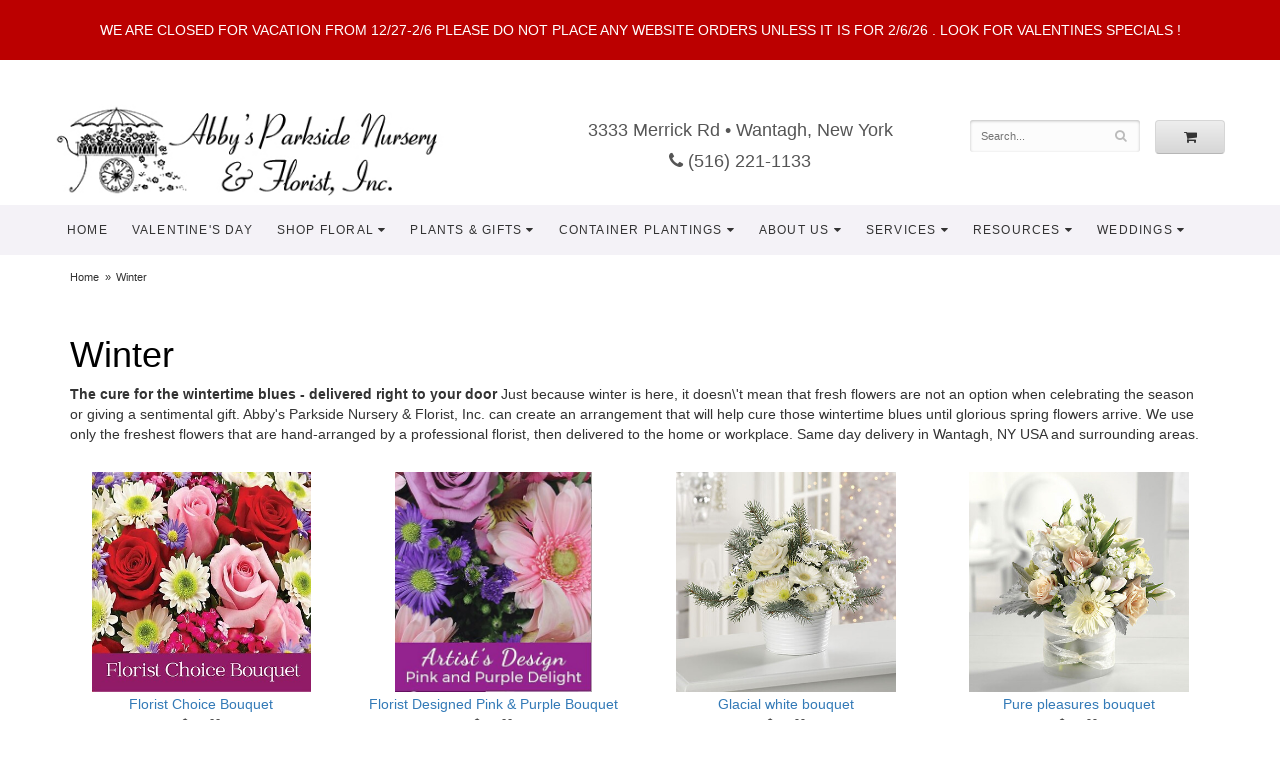

--- FILE ---
content_type: text/html; charset=UTF-8
request_url: https://www.abbysnursery.com/shop/winter
body_size: 5758
content:
<!doctype html>
<html>
<head>
	<meta charset='utf-8'>
	<meta http-equiv='X-UA-Compatible' content='IE=edge'>

	<meta name='viewport' content='width=device-width, initial-scale=1, user-scalable=no'>
	
	
	
	
	<link rel='stylesheet' href='/assets/css/base.css'/>
	<link rel='stylesheet' href='/assets/css/bootstrap-reduced.min.css'/>
	<link rel='stylesheet' href='/styles.css?1739463304'/>
	<!-- Google tag (gtag.js) -->
<script async src="https://www.googletagmanager.com/gtag/js"></script>
<script>
  window.dataLayer = window.dataLayer || [];
  function gtag(){dataLayer.push(arguments);}
  gtag('js', new Date());

 gtag('config', 'UA-57594467-1',{ 'debug_mode':true });gtag('config', 'UA-147530667-49',{ 'debug_mode':true });
</script>
<!-- /Google tag (gtag.js) -->
<script>function defer(callable){ (window.deferredScripts = window.deferredScripts || []).push(callable); }</script>
<link rel="canonical" href="https://www.abbysnursery.com/shop/winter"/>
<meta name="description" content="Send Winter Flowers today!  Same day delivery to Wantagh, NY USA  and surrounding areas.  Abby's Parkside Nursery &amp; Florist, Inc. has the freshest flowers and offers same day delivery."/>
		<link rel='shortcut icon' href='/favicon.ico'/>
	<link href="https://fonts.googleapis.com/css?family=Great+Vibes&display=swap|Fjalla+One&display=swap" rel="stylesheet"> 
	<title>Winter Flower Delivery Wantagh, NY USA : Abby's Parkside Nursery & Florist, Inc. : Wantagh, NY USA Winter Flowers</title>
</head>
<body>
	<div style='padding: 20px 40px ;color: #FFF; text-align: center; background: #B00;'>
		<div style='max-width: 1160px; margin: auto;'>
			
			
			
			WE ARE CLOSED FOR VACATION FROM 
12/27-2/6
PLEASE DO NOT PLACE ANY WEBSITE ORDERS UNLESS IT IS FOR 2/6/26 .

LOOK FOR VALENTINES SPECIALS !
		</div>
	</div>
	<div id='header-wrapper'>
		<div id='header'>
			<div class='container-fluid'>
				<div class='row'>
					<div class='col-xs-12 col-sm-6 col-md-5'>
							<h1 id='logo'><a href='/'>Abby's Parkside Nursery &amp; Florist, Inc.</a></h1>
					</div>
					<div class='col-xs-12 col-sm-3 col-md-4'>
						<div class='address'>3333 Merrick Rd &bull; Wantagh, New York</div>
						<a href='tel:(516) 221-1133' class='phone'><i class='fa fa-phone'></i> (516) 221-1133</a>
					</div>
					<div class='col-sm-3 col-md-3' id='website-controls'>
						<div class='row'>
							<div class='col-xs-2 visible-xs-block'><a href='/cart'><i class='fa fa-2x fa-shopping-cart'></i></a></div>
							<div class='col-xs-8'>
								<form id='search' method='get' action='/search'>
									<div>
										<input type='hidden' name='search_in_description' value='1'/>
										<input type='text' name='keywords' placeholder='Search...' autocomplete='off'/>
										<button type='submit'><i class='fa fa-search'></i></button>
									</div>
								</form>
							</div>
							<div class='col-xs-3 hidden-xs col-sm-4'><a href='/cart' class='btn btn-block btn-default'><i class='fa fa-shopping-cart'></i></a></div>
							<div class='col-xs-2 visible-xs-block text-right'><i class='fa fa-2x fa-bars' id='toggle-navigation'></i></div>
						</div>
					</div>
				</div>
			</div>
		</div>
	</div>
<div id='navigation-wrapper'>
	<div id='navigation'>
		<div class='container-fluid'>
			<div class='row'>
				<div class='col-md-12'>
					<ul>
						<li><a href="/index.php">Home</a></li>
					</ul>
					<ul><li class="category-valentines-day lv-1"><a href="/shop/valentines-day" class="category-valentines-day lv-1">Valentine's Day</a></li><li class="category-occasions lv-1 parent"><a href="/shop/occasions" class="category-occasions lv-1 parent">Shop Floral</a><ul><li class="category-occasions/luxury lv-2 child"><a href="/shop/occasions/luxury" class="category-occasions/luxury lv-2 child">Luxury</a></li><li class="category-occasions/everyday-occasions lv-2 child"><a href="/shop/occasions/everyday-occasions" class="category-occasions/everyday-occasions lv-2 child">Everyday Occasions</a></li><li class="category-occasions/roses lv-2 child"><a href="/shop/occasions/roses" class="category-occasions/roses lv-2 child">Roses</a></li><li class="category-occasions/anniversary lv-2 child"><a href="/shop/occasions/anniversary" class="category-occasions/anniversary lv-2 child">Anniversary</a></li><li class="category-occasions/birthday lv-2 child"><a href="/shop/occasions/birthday" class="category-occasions/birthday lv-2 child">Birthday</a></li><li class="category-occasions/congratulations lv-2 child"><a href="/shop/occasions/congratulations" class="category-occasions/congratulations lv-2 child">Congratulations</a></li><li class="category-occasions/love-and-romance lv-2 child"><a href="/shop/occasions/love-and-romance" class="category-occasions/love-and-romance lv-2 child">Love & Romance</a></li><li class="category-occasions/new-baby lv-2 child"><a href="/shop/occasions/new-baby" class="category-occasions/new-baby lv-2 child">New Baby</a></li><li class="category-occasions/sympathy lv-2 child"><a href="/shop/occasions/sympathy" class="category-occasions/sympathy lv-2 child">Sympathy</a></li></ul></li><li class="category-plants-and-gifts lv-1 parent"><a href="/shop/plants-and-gifts" class="category-plants-and-gifts lv-1 parent">Plants & Gifts</a><ul><li class="category-plants-and-gifts/gift-baskets lv-2 child"><a href="/shop/plants-and-gifts/gift-baskets" class="category-plants-and-gifts/gift-baskets lv-2 child">Gifts & Baskets</a></li><li class="category-plants-and-gifts/plants-dish-gardens lv-2 child"><a href="/shop/plants-and-gifts/plants-dish-gardens" class="category-plants-and-gifts/plants-dish-gardens lv-2 child">Plants & Dish Gardens</a></li></ul></li></ul>
					<ul>
						<!--<li class='lv-1 parent'>
							<a class='lv-1 parent'>About Us</a>
							<ul>
								<li class='lv-2 child'><a class='lv-2 child' href='/page/aboutus'>About Us</a></li>
								<li class='lv-2 child'><a class='lv-2 child' href='/page/contact-us'>Contact Us</a></li>
								<li class='lv-2 child'><a class='lv-2 child' href='/page/delivery'>Delivery Policy</a></li>
							</ul>
						</li>-->
						 <li class='lv-2 parent'><a class='lv-1 parent' href='/page/custom-container-plantings'>Container Plantings</a></li>
						
						 <li class='lv-2 parent'><a class='lv-1 parent' href="/page/aboutus">About Us</a></li>
						
						<li class='lv-1 parent'>
							<a class='lv-1 parent'>Services</a>
						  <ul>
						    <li class='lv-2 child'><a class='lv-2 child' href='/page/landscape-design-at-abbys'>Landscape Design</a></li>
						    <li class='lv-2 child'><a href="/page/nursery">Nursery</a></li>
							   <li class='lv-2 child'><a class='lv-2 child' href='/page/custom-container-plantings'>Container Plantings</a></li>
						   
					      </ul>
						</li>
						<li class='lv-1 parent'>
							<a class='lv-1 parent'>Resources</a>
						  <ul>
							  <li class='lv-2 child'><a href="/page/affiliates">Affiliates</a></li>
							  <li class='lv-2 child'><a class='lv-2 child' href='/page/garden-resources'>Garden Tips</a></li>
						    <li class='lv-2 child'><a class='lv-2 child' href='/page/lawn-care-by-abbys-nursery'>Lawn/Plant Care</a></li>
						    <li class='lv-2 child'><a href="/page/plant-gallery">Plant Gallery</a></li>
							   <li class='lv-2 child'><a class='lv-2 child' href='/page/organic-gardening'>Organic Gardening</a></li>
						   
					      </ul>
						</li>
						<li class='lv-1 parent'>
							<a class='lv-1 parent'>Weddings</a>
							<ul>
								<li class='lv-2 child'><a class='lv-2 child' href='/page/weddings'>Weddings</a></li>
								<li class='lv-2 child'><a class='lv-2 child' href='/gallery/weddings'>View our Gallery</a></li>
								
								<li class='lv-1 child'><a href="/page/bridal-consultation">Consultation Form</a></li>
							</ul>
						</li>
						<!-- <li class='lv-2 parent'><a href="https://www.abbysnursery.com/2020-inv.pdf" class='lv-1 parent'>Spring 2020 inventory</a></li>-->
						<!-- <li class='lv-2 parent'><a href="/page/2020-plant-inventory">page inventory</a></li>-->
					</ul>
				</div>
			</div>
		</div>
	</div>
	</div>
	<div id='breadcrumbs'><ul><li><a href="/">Home</a></li><li><span>Winter</span></li></ul><script type="application/ld+json">{"@context":"http://schema.org","@type":"BreadcrumbList","itemListElement":[{"@type":"ListItem","position":1,"item":{"@id":"https://www.abbysnursery.com","name":"Home"}},{"@type":"ListItem","position":2,"item":{"@id":"https://www.abbysnursery.com/shop/winter","name":"Winter"}}]}</script></div>



	<div id='page'>
		<div class='container-fluid'>
			
			<div id='category' class='row has-category'>

	<div class='col-xs-12'>
		<h1>Winter</h1>
		<p><strong>The cure for the wintertime blues - delivered right to your door</strong> Just because winter is here, it doesn\'t mean that fresh flowers are not an option when celebrating the season or giving a sentimental gift. Abby's Parkside Nursery & Florist, Inc. can create an arrangement that will help cure those wintertime blues until glorious spring flowers arrive. We use only the freshest flowers that are hand-arranged by a professional florist, then delivered to the home or workplace.  Same day delivery in Wantagh, NY USA and surrounding areas.</p>
	</div>




	<div class='col-sm-3 product'>
		<div class='image-container'>
			<a href="/product/winter/florist-choice-bouquet" class='image'>
				<img src="/media/images/cache/ad672c0a4c68f60427d97cf2c21fed7d.400x402.jpg" alt="Florist Choice Bouquet" loading="lazy"/>
			</a>
		</div>

		<a href="/product/winter/florist-choice-bouquet" class='details'>
			<span class='name'>Florist Choice Bouquet</span>

					<span class='price'><span class="dollars">50</span><span class="decimal">.</span><span class="cents">00</span></span>

		</a>

	</div>
	<div class='col-sm-3 product'>
		<div class='image-container'>
			<a href="/product/winter/florist-designed-pink-and-purple-bouquet" class='image'>
				<img src="/media/images/cache/95824910ee15f4115a191d6297c89dfa.400x447.jpg" alt="Florist Designed Pink &amp;amp; Purple Bouquet" loading="lazy"/>
			</a>
		</div>

		<a href="/product/winter/florist-designed-pink-and-purple-bouquet" class='details'>
			<span class='name'>Florist Designed Pink & Purple Bouquet</span>

					<span class='price'><span class="dollars">50</span><span class="decimal">.</span><span class="cents">00</span></span>

		</a>

	</div>
	<div class='col-sm-3 product'>
		<div class='image-container'>
			<a href="/product/winter/glacial-whites" class='image'>
				<img src="/media/images/cache/8ee5f4c4dae8c807664ecbb88ae6b35c.400x400.jpg" alt="Glacial white bouquet" loading="lazy"/>
			</a>
		</div>

		<a href="/product/winter/glacial-whites" class='details'>
			<span class='name'>Glacial white bouquet</span>

					<span class='price'><span class="dollars">44</span><span class="decimal">.</span><span class="cents">99</span></span>

		</a>

	</div>
	<div class='col-sm-3 product'>
		<div class='image-container'>
			<a href="/product/winter/pure-pleasures" class='image'>
				<img src="/media/images/cache/389b56c360b0c92eac60a3b60c561904.400x400.jpg" alt="Pure pleasures bouquet" loading="lazy"/>
			</a>
		</div>

		<a href="/product/winter/pure-pleasures" class='details'>
			<span class='name'>Pure pleasures bouquet</span>

					<span class='price'><span class="dollars">49</span><span class="decimal">.</span><span class="cents">99</span></span>

		</a>

	</div>
	<div class='col-sm-3 product'>
		<div class='image-container'>
			<a href="/product/winter/twelve-days-of-roses" class='image'>
				<img src="/media/images/cache/006d71023f43f908eb28cd6be2fc6434.400x400.jpg" alt="Twelve days of roses bouquet" loading="lazy"/>
			</a>
		</div>

		<a href="/product/winter/twelve-days-of-roses" class='details'>
			<span class='name'>Twelve days of roses bouquet</span>

					<span class='price'><span class="dollars">79</span><span class="decimal">.</span><span class="cents">99</span></span>

		</a>

	</div>
	<div class='col-sm-3 product'>
		<div class='image-container'>
			<a href="/product/winter/the-white-rose-bouquet" class='image'>
				<img src="/media/images/cache/5e90849d32ecdeeacd584fa63b7ae02a.400x400.jpg" alt="White rose bouquet" loading="lazy"/>
			</a>
		</div>

		<a href="/product/winter/the-white-rose-bouquet" class='details'>
			<span class='name'>White rose bouquet</span>

					<span class='price'><span class="dollars">79</span><span class="decimal">.</span><span class="cents">99</span></span>

		</a>

	</div>
	<div class='col-sm-3 product'>
		<div class='image-container'>
			<a href="/product/winter/the-birthday-cheer-bouquet591b3b6ecdce9" class='image'>
				<img src="/media/images/cache/e87ba47a9e5ee4a56dc064178c1c4d64.400x400.jpg" alt="Bursting bouquet" loading="lazy"/>
			</a>
		</div>

		<a href="/product/winter/the-birthday-cheer-bouquet591b3b6ecdce9" class='details'>
			<span class='name'>Bursting bouquet</span>

					<span class='price'><span class="dollars">49</span><span class="decimal">.</span><span class="cents">99</span></span>

		</a>

	</div>
	<div class='col-sm-3 product'>
		<div class='image-container'>
			<a href="/product/winter/winner-winner-bouquet" class='image'>
				<img src="/media/images/cache/3370488b21a01010c44854cb01072616.400x400.jpg" alt="Green and purple bouquet" loading="lazy"/>
			</a>
		</div>

		<a href="/product/winter/winner-winner-bouquet" class='details'>
			<span class='name'>Green and purple bouquet</span>

					<span class='price'><span class="dollars">69</span><span class="decimal">.</span><span class="cents">99</span></span>

		</a>

	</div>
	<div class='col-sm-3 product'>
		<div class='image-container'>
			<a href="/product/winter/63" class='image'>
				<img src="/media/images/cache/011dd3806f1084fcbb3a0886b102cec1.277x182.jpg" alt="Seasoned wood, bundles or pallets" loading="lazy"/>
			</a>
		</div>

		<a href="/product/winter/63" class='details'>
			<span class='name'>Seasoned wood, bundles or pallets</span>


		</a>

	</div>
	<div class='col-sm-3 product'>
		<div class='image-container'>
			<a href="/product/winter/home-sweet-home-bouquet" class='image'>
				<img src="/media/images/cache/45c7fd5e8cb4fe675edf5e5efd86196c.400x400.jpg" alt="White rustic bouquet" loading="lazy"/>
			</a>
		</div>

		<a href="/product/winter/home-sweet-home-bouquet" class='details'>
			<span class='name'>White rustic bouquet</span>

					<span class='price'><span class="dollars">49</span><span class="decimal">.</span><span class="cents">99</span></span>

		</a>

	</div>


</div>

			
		 </div>
	</div>
	
	
<div id='footer'>
<div id='to-top'>
		<i class='fa fa-lg fa-arrow-up to-top-icon'></i>
		<div class='to-top-caption'>to top</div>
	</div>
	<style>
	#to-top {
		cursor: pointer;
		position: fixed;
		right: 15px;
		bottom: 15px;
		width: 60px;
		height: 60px;
		margin-bottom: -200px;
		text-align: center;
		background: #FFF;
		border: 5px solid rgba(0, 0, 0, .3);
		border-radius: 100px;
		box-shadow: 0 1px 1px rgba(0, 0, 0, .3), 0 0 10px rgba(0, 0, 0, .1);
		transition: .2s;
	}

	#to-top.show {
		margin-bottom: 0;
	}

	#to-top:hover {
		border-color: rgba(0, 0, 0, .5);
	}

	#to-top .to-top-icon {
		line-height: 40px;
	}

	#to-top .to-top-caption {
		margin-top: -12px;
		font-size: .7em;
	}
	</style>
	<script>
	defer(function(){
		var $toTop = $('#to-top')
			.on('click', function(){
				$('html, body').animate({ scrollTop: 0 }, 100);
			});

		var windowHeight = Math.max(document.documentElement.clientHeight, window.innerHeight || 0);
		var $doc = $(document)
			.on('scroll', function(e){
				$toTop.toggleClass('show', $doc.scrollTop() > windowHeight);
			});
	});
	</script>
	<div class='container'>
			<div class='row'>
				<div class='col-xs-12 col-sm-3 areas-served'>					
					<span class='footer-title'>Our Delivery Area</span>
					<p>In addition to local flower delivery in Wantagh, New York, Abby's Parkside Nursery & Florist provides floral delivery services to the following nearby areas:<br><br>
Amityville, New York<br>
Bellmore, New York<br>
Levittown, New York<br>
Massapequa (North and South), New York<br>
Massapequa Park, New York<br>
Merrick, New York<br>
Seaford, New York<br><br>
Funeral homes we deliver to:<br><br>Wantagh Abbey Funeral Home<br>
Charles O’Shea Funeral Home<br>
Charles G Schmitts Funeral Home<br>
Massapequa Funeral Homes<br></p>
					
				</div>
				<div class='col-xs-12 col-sm-3 store-address'>
					<ul>
						<li><span class='footer-title'>Store Address</span></li>
						<li>Abby's Parkside Nursery &amp; Florist, Inc.</li>
						<li>3333 Merrick Rd</li>
						<li>Wantagh, New York 11793</li>
						<li>(516) 221-1133</li>
						<li><a href='https://www.google.com/maps/search/?api=1&amp;query=3333+Merrick+Rd+Wantagh+New+York+11793&amp;query_place_id=ChIJ63oikSF_wokRNAcyRKUNMuE' target="_blank">Find us</a></li>
					</ul>
					
				</div>
				<div class='col-xs-12 col-sm-3'>
					

<ul>
						<li><span class='footer-title'>FAQ</span></li>
						<li><a href='/page/aboutus'>About Us</a></li>
                        <li><a href='/page/AreasWeServe'>Areas We Serve</a></li>
                        <li><a href="/page/ask-your-questions">Ask Your Question</a></li>
                      
						<li><a href='/page/contact-us'>Contact us</a></li>
						<li><a href="/page/coupons">Coupons</a></li>
						<li><a href='/page/delivery'>Delivery/Return Policy</a></li>
						<li><a href='/page/employment'>Employment Opportunities</a></li>
                      
                        <li><a href='/page/contact-us' >Hours of Operation</a></li>
						<li><a href='/page/privacy'>Privacy</a> </li>
						<li><a href='/page/substitutions'>Substitutions</a></li>
                        <li><a href="/page/testimonials">Testimonials</a></li>
	
					</ul>
				</div>
				<div class='col-xs-12 col-sm-3 store-hours'>
					<ul>
						<li><span class='footer-title'>Hours of Operation</span></li>
						<li><div class="preserve-whitespace">Mon-Sat: 8am to 6pm
Sun: 8am to 5:30pm



* Please note: we are closed for
winter vacation from December 27
to the first week in February</div></li>
					</ul>
					
				</div>
			</div>
			<div class='row'>
				<div class='col-xs-12 col-md-7'>
					<script>
	window.onRecaptchaLoaded = function(){
		[].forEach.call(document.querySelectorAll('.enable-onload'), function(input){
			input.setAttribute('data-loaded-value', input.value);
			input.value = input.getAttribute('data-loading-value');
		});
		[].forEach.call(document.forms, function(form){
			var container = form.querySelector('.g-recaptcha');
			// only bind to forms containing a '.g-recaptcha' element
			if(! container){
				return false;
			}
			(function(form){
				if(form.querySelector('.grecaptcha-badge')){
					return false; // already has a recaptcha
				}

				var containerId = grecaptcha.render(container, {
					'sitekey':	'6LcBo54UAAAAAMjlFiHe1gcsaqruS_GQiGFdynWM',
					'size':		'invisible',
					'badge':	'bottomright', // possible values: bottomright, bottomleft, inline
					'callback':	function(recaptchaToken){
						container.value = recaptchaToken;
						HTMLFormElement.prototype.submit.call(form);
					}
				});

				form.onsubmit = function(event){
					event.preventDefault();
					grecaptcha.execute(containerId);
				};
			})(form);
		});
		[].forEach.call(document.querySelectorAll('.enable-onload'), function(input){
			input.value = input.getAttribute('data-loaded-value');
		});
	};
</script>
<form method='post' action='/email/subscribe' onfocusin='loadRecaptchaOnce(this)' onsubmit='event.preventDefault()'>
	<div class='form-group'>
		<div class='email-subscription-form'>
			<h4>Sign up for offers</h4>
			<input type='email' class='form-control' name='email' placeholder='email@example.com'/><br/>
			<input type='hidden' name='g-recaptcha-response' class='g-recaptcha'/>
			<input type='submit' class='btn btn-primary btn-block enable-onload' data-loading-value='Loading... please wait' value='Subscribe'/>
		</div>
	</div>
</form>
<script>
window.loadRecaptchaOnce = function(form){
	form && form.removeAttribute('onfocusin');
	window.loadRecaptchaOnce = function(){};
	var script = document.createElement('script');
	script.src='https://www.google.com/recaptcha/api.js?onload=onRecaptchaLoaded&render=explicit';
	document.querySelector('head').appendChild(script);
};
</script>

				</div>
				<div class='col-xs-12 col-md-5 social-icons'>
					

<a href='https://www.facebook.com/Abbys-Parkside-Nursery-Florist-Inc-152144508179734/' class='social facebook' target="_blank"><i class='fa fa-lg fa-facebook' ></i></a>

<a href='https://www.instagram.com/abbysparksidenurseryandflorist/' class='social instagram' target="_blank"><i class='fa fa-lg fa-instagram'></i></a>


<a href='https://www.yelp.com/biz/abbys-parkside-nursery-and-florist-inc-wantagh' class='social yelp' target="_blank"><i class='fa fa-lg fa-yelp'></i></a>





			
           
				</div>
			</div>
		</div>
	</div>    
	<div id='footer2'>
		<div class='container'>
			<div class='row'>
				<div class='col-xs-5' id='copyright'>&copy; Copyright Abby's Parkside Nursery &amp; Florist, Inc.. <a href='/page/privacy'>Privacy Policy</a></div>
				<div class='col-xs-7 text-right' id='attribution'><a href='http://www.websystems.com'>Website Design and Hosting by WebSystems.com</a></div>
			</div>
		</div>
	</div>
	<script src='/assets/js/jquery-1.11.2.min.js'></script>
	<script src='/assets/js/utils.min.js'></script>
	<link rel='stylesheet' href='/assets/css/font-awesome.min.css'/>


<script>(window.deferredScripts || []).forEach(function(deferred){ deferred(); });</script></body></html>